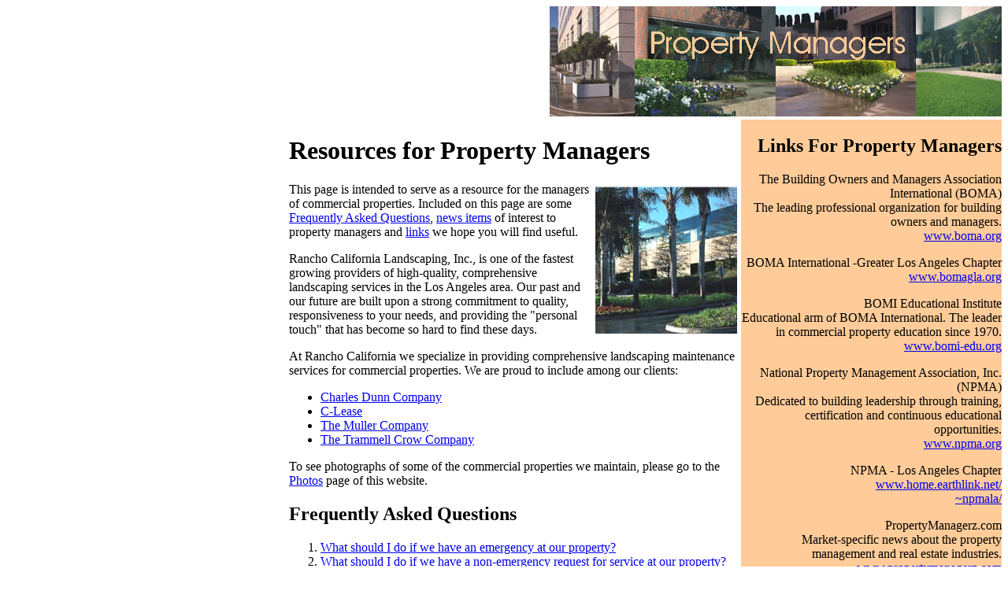

--- FILE ---
content_type: text/html
request_url: https://ranchocalifornia.biz/propertymgr.html
body_size: 12731
content:
<!DOCTYPE HTML PUBLIC "-//W3C//DTD HTML 4.0//EN">

<html>

<head>
<title>Property Manager Resources</title>
<meta http-equiv="Content-Type" content="text/html; charset=iso-8859-1">
<meta name="description" content="High-quality, comprehensive and professional landscaping services in the Los Angeles area">
<meta name="keywords" content="landscape, landscaping, pest control, irrigation, water conservation, tree trimming, southern california, los angeles">
<link rel="stylesheet" href="global/rcali.css" type="text/css">
</head>

<body text="#000000" bgcolor="#FFFFFF" class="curve">
<a name="top"></a>
<!--#include virtual="global/header1.htmlf" -->
<table width="100%" cellspacing="0" cellpadding="0">
<tr>
    <td rowspan="2" width="25%" valign="top">
      <p>&nbsp;</p>
      <!--#include virtual="/global/menu.htmlf" -->
	</td>
    <td width="75%" colspan="2" align="left" valign="top">
       <!-- ImageReady Slices (propmgr1a.psd) -->
      <div align="right">
        <table border="0" cellpadding="0" cellspacing="0">
	      <tr>
		    <td>
			<img src="images/propmgr1a_01.jpg" width="108" height="140" alt=""></td>
            <td>
			<img src="images/propmgr1a_02.jpg" width="179" height="140" alt=""></td>
            <td>
			<img src="images/propmgr1a_03.jpg" width="178" height="140" alt=""></td>
            <td>
			<img src="images/propmgr1a_04.jpg" width="109" height="140" alt=""></td>
          </tr>
        </table>
        <!-- End ImageReady Slices -->

	  </div>
    </td>
</tr>
  <tr valign="top"> 
    <td width="40%">
      <h1>Resources for Property Managers</h1>
      <p><img src="images/propmgr1.jpg" width="180" height="187" align="right" vspace="5" hspace="5" alt="Rancho California Landscaping">This page is intended to serve as a resource for the managers of commercial properties. Included on this page  are some <a href="#faq2">Frequently Asked Questions</a>, <a href="#news2">news items</a> of interest to property managers and <a href="#links2">links</a> we hope you will find useful.</p>
      <p>Rancho California Landscaping, Inc., is one of the fastest growing providers of high-quality, comprehensive landscaping services in the Los Angeles area. Our past and our future are built upon a strong commitment to quality, responsiveness to your needs, and  providing the &quot;personal touch&quot; that has become so hard to find these days.</p>
      <p>At Rancho California  we specialize in providing comprehensive landscaping maintenance services for commercial properties. We are proud to include among our clients:</p>
      
<ul>
        
<li><a href="http://www.charlesdunn.com/">Charles Dunn Company</a></li>
<li><a href="http://www.clease.com/">C-Lease</a></li>
<li><a href="http://www.torranceexecutiveplaza.com/">The Muller Company</a>
</li>
<li><a href="http://www.trammellcrow.com/">The Trammell Crow Company</a></li>
</ul>
      <p>To see  photographs of some of the commercial properties we maintain, please go to the <a href="photos.html">Photos</a> page of this website.</p>
      <h2><a name="faq2"></a>Frequently Asked Questions</h2>
      <ol>
        <li><a name="qt1"></a><a href="#q1">What should I do if we have an emergency at our property?</a></li>
        <li><a name="qt2"></a><a href="#q2">What should I do if we have a non-emergency request for service at our property?</a></li>
        <li><a name="qt3"></a><a href="#q3">I have a question about our billing. Whom should I speak to?</a></li>
        <li><a name="qt4"></a><a href="#q4">Who should I contact to have Rancho California submit a bid for landscape  maintenance?</a></li>
        <li><a name="qt5"></a><a href="#q5">Whom  should I contact to have Rancho California submit a bid for landscape installation and tree trimming service?</a></li>
      </ol>
      <p class="spec"><b><a name="q1"></a>What should I do if we have an emergency at our property?</b></p>
      <p>If you have a landscaping maintenance related emergency during our business hours (Monday to Friday 8:00am to 5:00 pm), please call our office number (310) 768-1680. For after hours emergencies, call (310) 768-1680;	when the automated answering system picks up, dial extension 34. Be prepared to describe the exact location and nature of the emergency. We will dispatch a crew to resolve the situation and will call you as soon as it has been taken care of.  For further details, please see the <a href="emergency.html">Emergency Info</a> page of this website.  <span class="smalllink">[<a href="#qt1">back</a>]</span></p>
      <p class="spec"><b><a name="q2"></a>What should I do if we have a non-emergency request for service at our property?</b></p>
      
<p>Please call our office at (310) 768-1680 and speak with Mike Barajas, Field Supervisors Department, <a href="mailto:mbarajas@ranchocalifornia.biz">email him</a>, or complete our<a href="servicereq.html"> on-line service request form</a>. We will take care of your request promptly and will notify you when it is completed.  <span class="smalllink">[<a href="#qt2">back</a>]</span></p>
      <p class="spec"><b><a name="q3"></a>I have a question about our billing. Whom should I speak to?</b></p>
      
<p>For all billing/payment questions, please call our Office Manager, Hilda Rodriguez at (310) 768-1680,<a href="mailto:hrodriguez@ranchocalifornia.biz"> e-mail her</a>, or fill out our <a href="inforeq.html">online information request form</a>.  <span class="smalllink">[<a href="#qt3">back</a>]</span></p>
      <p class="spec"><b><a name="q4"></a>Who should I contact to have Rancho California submit a bid for landscape maintenance?</b></p>
      
<p>We will be delighted to speak or meet with you. To arrange a &quot;walkthrough&quot; of your property, please call Fran Lyn Solis,Marketing and Sales Director, at (310) 768-1680, <a href="mailto:fsolis@ranchocalifornia.biz">e-mail her</a>, or fill out our <a href="inforeq.html">on-line information request form</a>.  <span class="smalllink">[<a href="#qt4">back</a>]</span></p>
      <p><span class="spec"><b><a name="q5"></a>Whom  should I contact to have Rancho California submit a bid for landscape installation and tree trimming services?</b></span></p>
      
<p>Please speak with Dee Dee Rodriguez, Operations Department, at (310) 768-1680, <a href="mailto:drodriguez@ranchocalifornia.biz">e-mail her</a>, or fill out our <a href="inforeq.html">on-line information request form</a>.  <span class="smalllink">[<a href="#qt5">back</a>]</span></p>
      <h2><a name="news2"></a>News For Property Managers</h2>
      <p><span class="emph">2001 Regional TOBY Award Winners</span><br>
        From The Building Owners and Managers Association of Greater Los Angeles<br>
        <a href="http://www.bomagla.org/site/newsarticles/index.cfm?itemNum=1">www.bomagla.org/site/newsarticles/</a><br>
          <a href="http://www.bomagla.org/site/newsarticles/index.cfm?itemNum=1">index.cfm?itemNum=1</a></p>
      <p><span class="emph">Awareness in Parking Structures</span><br>
From The Building Owners and Managers Association of Greater Los Angeles<br>
        <a href="http://www.bomagla.org/site/govIssues/index.cfm?itemNum=3">www.bomagla.org/site/govIssues/</a><br>
          <a href="http://www.bomagla.org/site/govIssues/index.cfm?itemNum=3">index.cfm?itemNum=3</a></p>
      <p><span class="emph">Are You Prepared If Disaster Hits?</span><br>
		By Geoff Craighead, CPP,
		Pinkerton Vice President of High-Rise Services.
		From The Building Owners and Managers Association of Greater Los Angeles<br>
        <a href="http://www.bomagla.org/site/govIssues/index.cfm?itemNum=4">www.bomagla.org/site/govIssues/</a><br>
          <a href="http://www.bomagla.org/site/govIssues/index.cfm?itemNum=4">index.cfm?itemNum=4</a></p>
      <p><span class="emph">Emergency Energy Advisory</span><br>
		Voluntary Emergency Energy Conservation Measures
		From The Building Owners and Managers Association of Greater Los Angeles<br>
        <a href="http://www.bomagla.org/site/govIssues/index.cfm?itemNum=2">www.bomagla.org/site/govIssues/</a><br>
          <a href="http://www.bomagla.org/site/govIssues/index.cfm?itemNum=2">index.cfm?itemNum=2</a></p>
      <p align="right" class="smalllink">[<a href="#top">back to top</a>]</p>
    </td>

    <td width="23%" valign="top" bgcolor="#FFCC99"> 
      <div align="right">
        <h2><a name="links2"></a>Links For Property Managers</h2>
        <p><span class="sanssmall"><span class="emph">The Building Owners and Managers Association International (BOMA)</span><br>
        The leading professional organization for building owners and managers.<br>
        <a href="http://www.boma.org/">www.boma.org</a></span></p>
        <p><span class="sanssmall"><span class="emph">BOMA International -Greater Los Angeles Chapter</span><br>
        <a href="http://www.bomagla.org/">www.bomagla.org</a></span></p>
        <p><span class="sanssmall"><span class="emph">BOMI Educational Institute</span><br>
		  Educational arm of BOMA International. The leader in commercial property education since 1970.<br>
        <a href="http://www.bomi-edu.org/">www.bomi-edu.org</a></span></p>
        <p><span class="sanssmall"><span class="emph">National Property Management Association, Inc. (NPMA)</span><br>
		  Dedicated to building leadership through training, certification and continuous educational opportunities.<br>
        <a href="http://www.npma.org/">www.npma.org</a></span></p>
        <p><span class="sanssmall"><span class="emph">NPMA - Los Angeles Chapter</span><br>
          <a href="http://www.home.earthlink.net/%7Enpmala/">www.home.earthlink.net/</a><br>
          <a href="http://www.home.earthlink.net/%7Enpmala/">~npmala/</a></span></p>
        <p><span class="sanssmall"><span class="emph">PropertyManagerz.com</span><br>
		  Market-specific news about the property management and real estate industries.<br>
        <a href="http://www.propertymanagerz.com/">www.propertymanagerz.com</a></span></p>
        <p><span class="sanssmall"><span class="emph">International Facility Management Association (IFMA)</span><br>
		  The premier professional association for facilities management.<br>
        <a href="http://www.ifma.org/">www.ifma.org</a></span></p>
        <p><span class="sanssmall"><span class="emph">IFMA-Los Angeles Chapter</span><br>
        <a href="http://www.la-ifma.org/">www.la-ifma.org</a></span></p>
        <p><span class="sanssmall"><span class="emph">IFMA-Orange County Chapter</span><br>
          <a href="http://www.orangecounty.ifma.wego.net/">www.orangecounty.</a><br>
          <a href="http://www.orangecounty.ifma.wego.net/">ifma.wego.net</a></span></p>
        <p><span class="sanssmall"><span class="emph">IFMA EnergyNet</span><br>
		  Energy and conservation news from the International Facility Management Association. Includes a special &quot;California Update&quot; page.<br>
        <a href="http://www.ifmaenergynet.org/">www.ifmaenergynet.org</a></span></p>
        <p><span class="sanssmall"><span class="emph">FacilitiesNet</span><br>
	 	  News and resources for the facilities management profession.<br>
        <a href="http://www.facilitiesnet.com/">www.facilitiesnet.com</a></span></p>
        <p><span class="sanssmall"><span class="emph">FM Forum</span><br>
		  The largest discussion group for facilities managers on the Net. Sponsored by many facilities management associations and other industry professional organizations.<br>
        <a href="http://www.fmforum.org/">www.fmforum.org</a></span></p>
        <p><span class="sanssmall"><span class="emph">FM Link</span><br>
		  Your facilities management resource on the internet.<br>
        <a href="http://www.fmlink.com/">www.fmlink.com</a></span></p>
        <p><span class="sanssmall"><span class="emph">Institute of Real Estate Management (IREM)</span><br>
		  An affiliate of the National Association of Realtors and an association of property and asset managers who have met strict criteria in the areas of education, experience, and ethics.<br>
        <a href="http://www.irem.org/">www.irem.org</a></span></p>
        <p><span class="sanssmall"><span class="emph">IREM Greater Los Angeles Chapter</span><br>
        <a href="http://www.iremla.org/">www.iremla.org</a></span></p>
        <p><span class="sanssmall"><span class="emph">IREM Orange County Chapter</span><br>
        <a href="http://www.iremoc.org/">www.iremoc.org</a></span></p>
        </div>
	</td>
</tr>
<tr align="center">
	<td colspan="3" width="100%" class="bgcolor3"><img src="images/a.gif" width="1" height="1" alt=""></td>
</tr>
<tr>
    <td colspan="3" width="100%" align="center">
<!--#include virtual="global/footer.htmlf" -->
</td>
</tr>

</table>

</body>

</html>
